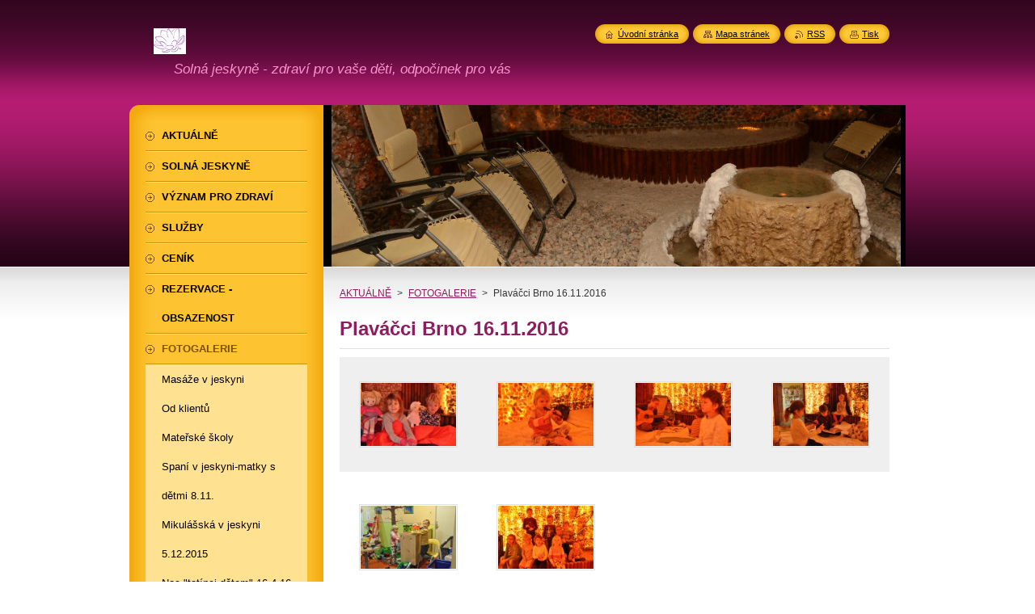

--- FILE ---
content_type: text/html; charset=UTF-8
request_url: https://www.jeskynekurim.cz/fotogalerie/plavacci-brno-16-11-2016/
body_size: 6314
content:
<!--[if lte IE 9]><!DOCTYPE HTML PUBLIC "-//W3C//DTD HTML 4.01 Transitional//EN" "https://www.w3.org/TR/html4/loose.dtd"><![endif]-->
<!DOCTYPE html>
<!--[if IE]><html class="ie" lang="cs"><![endif]-->
<!--[if gt IE 9]><!--> 
<html lang="cs">
<!--<![endif]-->
    <head>
        <!--[if lt IE 8]><meta http-equiv="X-UA-Compatible" content="IE=EmulateIE7"><![endif]--><!--[if IE 8]><meta http-equiv="X-UA-Compatible" content="IE=EmulateIE8"><![endif]--><!--[if IE 9]><meta http-equiv="X-UA-Compatible" content="IE=EmulateIE9"><![endif]-->
        <base href="https://www.jeskynekurim.cz/">
  <meta charset="utf-8">
  <meta name="description" content="">
  <meta name="keywords" content="">
  <meta name="generator" content="Webnode">
  <meta name="apple-mobile-web-app-capable" content="yes">
  <meta name="apple-mobile-web-app-status-bar-style" content="black">
  <meta name="format-detection" content="telephone=no">
    <link rel="shortcut icon" href="https://49fe5e7316.clvaw-cdnwnd.com/1241bd3289d2f292e508b5b722822db1/200000172-3cd853dd29/favicon.ico">
<link rel="canonical" href="https://www.jeskynekurim.cz/fotogalerie/plavacci-brno-16-11-2016/">
<script type="text/javascript">(function(i,s,o,g,r,a,m){i['GoogleAnalyticsObject']=r;i[r]=i[r]||function(){
			(i[r].q=i[r].q||[]).push(arguments)},i[r].l=1*new Date();a=s.createElement(o),
			m=s.getElementsByTagName(o)[0];a.async=1;a.src=g;m.parentNode.insertBefore(a,m)
			})(window,document,'script','//www.google-analytics.com/analytics.js','ga');ga('create', 'UA-797705-6', 'auto',{"name":"wnd_header"});ga('wnd_header.set', 'dimension1', 'W1');ga('wnd_header.set', 'anonymizeIp', true);ga('wnd_header.send', 'pageview');var _gaq = _gaq || [];
				  (function() {
					var ga = document.createElement('script'); ga.type = 'text/javascript'; ga.async = true;
					ga.src = ('https:' == location.protocol ? 'https://ssl' : 'https://www') + '.google-analytics.com/ga.js';
					var s = document.getElementsByTagName('script')[0]; s.parentNode.insertBefore(ga, s);
				  })(); _gaq.push(['_setAccount', 'UA-46869321-1']);_gaq.push(['_trackPageview']);_gaq.push(['_gat._anonymizeIp']);var pageTrackerAllTrackEvent=function(category,action,opt_label,opt_value){ga('send', 'event', category, action, opt_label, opt_value)};</script>
  <link rel="alternate" type="application/rss+xml" href="https://jeskynekurim.cz/rss/all.xml" title="">
<!--[if lte IE 9]><style type="text/css">.cke_skin_webnode iframe {vertical-align: baseline !important;}</style><![endif]-->
        <title>Plaváčci Brno 16.11.2016 :: Solná jeskyně Kuřim</title>
        <meta name="robots" content="index, follow">
        <meta name="googlebot" content="index, follow">
        <link href="https://d11bh4d8fhuq47.cloudfront.net/_system/skins/v8/50000953/css/style.css" rel="stylesheet" type="text/css" media="screen,projection,handheld,tv">
        <link href="https://d11bh4d8fhuq47.cloudfront.net/_system/skins/v8/50000953/css/print.css" rel="stylesheet" type="text/css" media="print">
        <script type="text/javascript" src="https://d11bh4d8fhuq47.cloudfront.net/_system/skins/v8/50000953/js/functions.js"></script>
        <!--[if IE]>
            <script type="text/javascript" src="https://d11bh4d8fhuq47.cloudfront.net/_system/skins/v8/50000953/js/functions-ie.js"></script>
        <![endif]-->
        <!--[if IE 6]>
            <script type="text/javascript" src="https://d11bh4d8fhuq47.cloudfront.net/_system/skins/v8/50000953/js/png.js"></script>
            <script type="text/javascript">
                DD_belatedPNG.fix('#menuzone, #menuzoneBottom, .homepage, .sitemap, .rss, .print, .homepage span, .sitemap span, .rss span, .print span, #sidebar .boxTitle, #fulltextSearchText, #fulltextSearchButton, #leftSide .boxTitle');
            </script>
        <![endif]-->
    
				<script type="text/javascript">
				/* <![CDATA[ */
					
					if (typeof(RS_CFG) == 'undefined') RS_CFG = new Array();
					RS_CFG['staticServers'] = new Array('https://d11bh4d8fhuq47.cloudfront.net/');
					RS_CFG['skinServers'] = new Array('https://d11bh4d8fhuq47.cloudfront.net/');
					RS_CFG['filesPath'] = 'https://www.jeskynekurim.cz/_files/';
					RS_CFG['filesAWSS3Path'] = 'https://49fe5e7316.clvaw-cdnwnd.com/1241bd3289d2f292e508b5b722822db1/';
					RS_CFG['lbClose'] = 'Zavřít';
					RS_CFG['skin'] = 'default';
					if (!RS_CFG['labels']) RS_CFG['labels'] = new Array();
					RS_CFG['systemName'] = 'Webnode';
						
					RS_CFG['responsiveLayout'] = 0;
					RS_CFG['mobileDevice'] = 0;
					RS_CFG['labels']['copyPasteSource'] = 'Více zde:';
					
				/* ]]> */
				</script><script type="text/javascript" src="https://d11bh4d8fhuq47.cloudfront.net/_system/client/js/compressed/frontend.package.1-3-108.js?ph=49fe5e7316"></script><style type="text/css">#content .diskuze label.postTextLabel {display: inherit !important;}</style></head>
    <body>
    <div id="siteBg">
        <div id="site">
            
            <!-- HEADER -->
            <div id="header">
                <div id="logozone">
                    <div id="logo"><a href="home/" class="image" title="Přejít na úvodní stránku."><span id="rbcSystemIdentifierLogo"><img src="https://49fe5e7316.clvaw-cdnwnd.com/1241bd3289d2f292e508b5b722822db1/200000067-47c5648be8/123.jpg"  width="40" height="32"  alt="Solná jeskyně Kuřim"></span></a></div>                    <p id="moto"><span id="rbcCompanySlogan" class="rbcNoStyleSpan">Solná jeskyně - zdraví pro vaše děti, odpočinek pro vás</span></p>
                </div>
            </div>
            <!-- /HEADER -->

            <div class="cleaner"><!-- / --></div>

            <!-- MAIN -->
            <div id="mainWide">
                <div id="mainContent">

                    <div id="contentRow">
                        <!-- ILLUSTRATION -->
                        <div id="illustration">
                            <img src="https://49fe5e7316.clvaw-cdnwnd.com/1241bd3289d2f292e508b5b722822db1/200001045-899cc8a9ab/50000000.jpg?ph=49fe5e7316" width="720" height="200" alt="">                        </div>
                        <!-- /ILLUSTRATION -->

                        <div class="cleaner"><!-- / --></div>

                        <!-- CONTENT -->
                        <div id="content">

                            <!-- NAVIGATOR -->
                            <div id="pageNavigator" class="rbcContentBlock">        <div id="navizone" class="navigator">                       <a class="navFirstPage" href="/home/">AKTUÁLNĚ</a>      <span><span> &gt; </span></span>          <a href="/fotogalerie/">FOTOGALERIE</a>      <span><span> &gt; </span></span>          <span id="navCurrentPage">Plaváčci Brno 16.11.2016</span>               </div>              <div class="cleaner"><!-- / --></div>        </div>                            <!-- /NAVIGATOR -->

                            <div class="cleaner"><!-- / --></div>

                            
		  
			
        <div class="box">
          <div class="boxTitle"><h2>Plaváčci Brno 16.11.2016</h2></div>
          <div class="boxContentBorder"><div class="boxContent">
               
              <div class="photo118">

			
		
			
			
			 <a class="photo photoP1" href="/album/plavacci-brno-16-11-2016/dsc-0043-jpg/" onclick="RubicusFrontendIns.showPhotogalleryDetailPhoto(this.href); Event.stop(event);" title="Zobrazit celou fotografii.">
        <span class="image"><span>
          <img src="https://49fe5e7316.clvaw-cdnwnd.com/1241bd3289d2f292e508b5b722822db1/system_preview_small_200000964-62e5763e17-public/DSC_0043.JPG" width="118" height="78" alt="/album/plavacci-brno-16-11-2016/dsc-0043-jpg/">
        </span></span>  
               									
       </a>

			
		
			
			
			 <a class="photo photoP2" href="/album/plavacci-brno-16-11-2016/dsc-0054-jpg/" onclick="RubicusFrontendIns.showPhotogalleryDetailPhoto(this.href); Event.stop(event);" title="Zobrazit celou fotografii.">
        <span class="image"><span>
          <img src="https://49fe5e7316.clvaw-cdnwnd.com/1241bd3289d2f292e508b5b722822db1/system_preview_small_200000965-3fb7a40b0f-public/DSC_0054.JPG" width="118" height="78" alt="/album/plavacci-brno-16-11-2016/dsc-0054-jpg/">
        </span></span>  
               									
       </a>

			
		
			
			
			 <a class="photo photoP3" href="/album/plavacci-brno-16-11-2016/dsc-0055-jpg1/" onclick="RubicusFrontendIns.showPhotogalleryDetailPhoto(this.href); Event.stop(event);" title="Zobrazit celou fotografii.">
        <span class="image"><span>
          <img src="https://49fe5e7316.clvaw-cdnwnd.com/1241bd3289d2f292e508b5b722822db1/system_preview_small_200000966-7d3aa7e363-public/DSC_0055.JPG" width="118" height="78" alt="/album/plavacci-brno-16-11-2016/dsc-0055-jpg1/">
        </span></span>  
               									
       </a>

			
		
			
			
			 <a class="photo photoP4" href="/album/plavacci-brno-16-11-2016/dsc-0061-jpg/" onclick="RubicusFrontendIns.showPhotogalleryDetailPhoto(this.href); Event.stop(event);" title="Zobrazit celou fotografii.">
        <span class="image"><span>
          <img src="https://49fe5e7316.clvaw-cdnwnd.com/1241bd3289d2f292e508b5b722822db1/system_preview_small_200000967-497824a723-public/DSC_0061.JPG" width="118" height="78" alt="/album/plavacci-brno-16-11-2016/dsc-0061-jpg/">
        </span></span>  
               									
       </a>

			
		
			

					<div class="cleaner"><!-- / --></div>
					
			
		
			
			
			 <a class="photo photoP5" href="/album/plavacci-brno-16-11-2016/dsc-0080-jpg/" onclick="RubicusFrontendIns.showPhotogalleryDetailPhoto(this.href); Event.stop(event);" title="Zobrazit celou fotografii.">
        <span class="image"><span>
          <img src="https://49fe5e7316.clvaw-cdnwnd.com/1241bd3289d2f292e508b5b722822db1/system_preview_small_200000968-293a32a33d-public/DSC_0080.JPG" width="118" height="78" alt="/album/plavacci-brno-16-11-2016/dsc-0080-jpg/">
        </span></span>  
               									
       </a>

			
		
			
			
			 <a class="photo photoP6" href="/album/plavacci-brno-16-11-2016/dsc-0083-jpg/" onclick="RubicusFrontendIns.showPhotogalleryDetailPhoto(this.href); Event.stop(event);" title="Zobrazit celou fotografii.">
        <span class="image"><span>
          <img src="https://49fe5e7316.clvaw-cdnwnd.com/1241bd3289d2f292e508b5b722822db1/system_preview_small_200000969-4875d496f0-public/DSC_0083.JPG" width="118" height="78" alt="/album/plavacci-brno-16-11-2016/dsc-0083-jpg/">
        </span></span>  
               									
       </a>

			
		
			
			
              </div>
            							
            	<div class="cleaner"><!-- / --></div>
  					
          		
          					
          		
									                        
          </div></div>
        </div>
        
        <div class="cleaner"><!-- / --></div>

			
		<script type="text/javascript">/*<![CDATA[*/RS_CFG['useOldMobileTemplate'] = false;RubicusFrontendIns.setPhotogalleryInit('', '/servers/frontend/',['plavacci-brno-16-11-2016','LIGHTBOX',6,'{PHOTO} z {TOTAL}','Zavřít','Předchozí','Následující','Spustit automatické procházení obrázků','Pozastavit automatické procházení obrázků']);/*]]>*/</script>
                            <div class="cleaner"><!-- / --></div>

                        </div>
                        <!-- /CONTENT -->
                    </div>

                    <!-- SIDEBAR -->
                    <div id="sidebar">
   
                        <!-- MENU -->
                        


      <div id="menuzone">
        <div id="menuzoneBottom">
            <div id="menuzoneContent">


		<ul class="menu">
	<li class="first">
  
      <a href="/home/">
    
      <span>AKTUÁLNĚ</span>
      
  </a>
  
  </li>
	<li>
  
      <a href="/vyznam-solne-jeskyne/">
    
      <span>SOLNÁ JESKYNĚ</span>
      
  </a>
  
  </li>
	<li>
  
      <a href="/vyznam-pro-zdravi/">
    
      <span>VÝZNAM PRO ZDRAVÍ</span>
      
  </a>
  
  </li>
	<li>
  
      <a href="/sluzby/">
    
      <span>SLUŽBY</span>
      
  </a>
  
  </li>
	<li>
  
      <a href="/cenik/">
    
      <span>CENÍK</span>
      
  </a>
  
  </li>
	<li>
  
      <a href="/rezervace/">
    
      <span>REZERVACE - OBSAZENOST</span>
      
  </a>
  
  </li>
	<li class="open selected">
  
      <a href="/fotogalerie/">
    
      <span>FOTOGALERIE</span>
      
  </a>
  
  
	<ul class="level1">
		<li class="first">
  
      <a href="/fotogalerie/masaze-v-jeskyni/">
    
      <span>Masáže v jeskyni</span>
      
  </a>
  
  </li>
		<li>
  
      <a href="/fotogalerie/od-klientu/">
    
      <span>Od klientů</span>
      
  </a>
  
  </li>
		<li>
  
      <a href="/fotogalerie/materske-skoly/">
    
      <span>Mateřské školy</span>
      
  </a>
  
  </li>
		<li>
  
      <a href="/fotogalerie/spani-v-jeskyni-matky-s-detmi-8-11-/">
    
      <span>Spaní v jeskyni-matky s dětmi 8.11.</span>
      
  </a>
  
  </li>
		<li>
  
      <a href="/fotogalerie/mikulasska-v-jeskyni-5-12-2015/">
    
      <span>Mikulášská v jeskyni 5.12.2015</span>
      
  </a>
  
  </li>
		<li>
  
      <a href="/fotogalerie/noc-tatinci-detem-16-4-16/">
    
      <span>Noc &quot;tatínci dětem&quot; 16.4.16</span>
      
  </a>
  
  </li>
		<li class="selected activeSelected">
  
      <a href="/fotogalerie/plavacci-brno-16-11-2016/">
    
      <span>Plaváčci Brno 16.11.2016</span>
      
  </a>
  
  </li>
		<li class="last">
  
      <a href="/fotogalerie/predvanocni-tvoreni/">
    
      <span>Předvánoční tvoření 26.11.2016</span>
      
  </a>
  
  </li>
	</ul>
	</li>
	<li>
  
      <a href="/pojistovny/">
    
      <span>POJIŠŤOVNY</span>
      
  </a>
  
  </li>
	<li>
  
      <a href="/poukazky-a-benefity/">
    
      <span>POUKÁZKY A BENEFITY</span>
      
  </a>
  
  </li>
	<li>
  
      <a href="/napsali-jste-nam/">
    
      <span>NAPSALI JSTE NÁM</span>
      
  </a>
  
  </li>
	<li>
  
      <a href="/kontakt/">
    
      <span>KONTAKT</span>
      
  </a>
  
  </li>
	<li class="last">
  
      <a href="/covid-19/">
    
      <span>COVID - 19</span>
      
  </a>
  
  </li>
</ul>

            </div>
         </div>
      </div>

					
                        <!-- /MENU -->

                        <div class="cleaner"><!-- / --></div>

                        <!-- SEARCH -->
                        

		  <div class="box ">
        <div class="boxTitle"><h2>Vyhledávání</h2></div>
        <div class="boxContentBorder"><div class="boxContent">

		<form action="/search/" method="get" id="fulltextSearch">
        
        <input type="text" name="text" id="fulltextSearchText">
        <input id="fulltextSearchButton" type="image" src="https://d11bh4d8fhuq47.cloudfront.net/_system/skins/v8/50000953/img/search_btn.png" title="Hledat">
        <div class="cleaner"><!-- / --></div> 

		</form>

       </div></div>
      </div>

		                        <!-- /SEARCH -->

                        <div class="cleaner"><!-- / --></div>

                        <!-- CONTACT -->
                        

      <div class="box contact">
        <div class="boxTitle"><h2>Kontakt</h2></div>
        <div class="boxContentBorder"><div class="boxContent">
          
		

      <p><strong>Solná jeskyně Kuřim</strong></p>
      
      
      <p class="address">Poliklinika Kuřim<br />
Blanenská 982<br />
(autob.zast.č. 302, 310, 312, 152)<br />
PROVOZNÍ DOBA:<br />
PO-PÁ: 9.00 - 12.00h<br />
(mimo tento čas kdykoliv dle domluvy)</p>

	            
      
      
      <p class="phone">OBJEDNÁVKY<br />
605 373 661 - dopoledne PO-PA <br />
                    - ÚT odpoledne ZAVŘENO<br />
777 692 934 - odpoledne <br />
<br />
</p>

	
      
	
	    <p class="email"><a href="&#109;&#97;&#105;&#108;&#116;&#111;:&#106;&#101;&#115;&#107;&#121;&#110;&#101;&#107;&#117;&#114;&#105;&#109;&#64;&#115;&#101;&#122;&#110;&#97;&#109;&#46;&#99;&#122;"><span id="rbcContactEmail">&#106;&#101;&#115;&#107;&#121;&#110;&#101;&#107;&#117;&#114;&#105;&#109;&#64;&#115;&#101;&#122;&#110;&#97;&#109;&#46;&#99;&#122;</span></a></p>

	           

		
                   
        </div></div>
      </div> 

					
                        <!-- /CONTACT -->

                        <div class="cleaner"><!-- / --></div>

                        <div class="rbcWidgetArea widgetFacebook" style="text-align: left;width:100%;"><iframe src="https://www.facebook.com/plugins/likebox.php?href=https%3A%2F%2Fwww.facebook.com%2Fpages%2FSoln%25C3%25A1-jeskyn%25C4%259B-Ku%25C5%2599im%2F350619438364175&amp;width=210&amp;colorscheme=light&amp;show_faces=false&amp;border_color&amp;stream=false&amp;header=true&amp;height=65" scrolling="no" frameborder="0" allowTransparency="true" style="border:none; overflow:hidden; width:210px; height:65px;background:#fff;"></iframe></div>
                        
                        <div class="cleaner"><!-- / --></div>

                    </div>
                    <!-- /SIDEBAR -->

                    <hr class="cleaner">

                </div><!-- mainContent -->

            </div>
            <!-- MAIN -->        
            
            <!-- FOOTER -->
            <div id="footer">
                <div id="footerContent">
                    <div id="footerLeft">
                        <span id="rbcFooterText" class="rbcNoStyleSpan">© 2013 Všechna práva vyhrazena.</span>                    </div>
                    <div id="footerRight">
                        <span class="rbcSignatureText">Vytvořeno službou <a href="https://www.webnode.cz?utm_source=brand&amp;utm_medium=footer&amp;utm_campaign=premium" rel="nofollow" >Webnode</a></span>                    </div>
                </div>
            </div>
            <!-- /FOOTER -->
          
            <!-- LANG -->
            <div id="lang">
                <div id="languageSelect"></div>			
            </div>
            <!-- /LANG -->
            
            <!-- LINKS -->
            <div id="link">
                <span class="homepage"><span><a href="home/" title="Přejít na úvodní stránku.">Úvodní stránka</a></span></span>
                <span class="sitemap"><span><a href="/sitemap/" title="Přejít na mapu stránek.">Mapa stránek</a></span></span>
                <span class="rss"><span><a href="/rss/" title="RSS kanály">RSS</a></span></span>
                <span class="print"><span><a href="#" onclick="window.print(); return false;" title="Vytisknout stránku">Tisk</a></span></span>
            </div>
            <!-- /LINKS -->
           

        </div>
        <div class="cleaner"><!-- / --></div>
    </div>

    <script type="text/javascript">
    /* <![CDATA[ */

        RubicusFrontendIns.addObserver
	({
            onContentChange: function ()
            {
            	setContentSize();                
            },

            onStartSlideshow: function()
            {
                $('slideshowControl').innerHTML	= '<span>Pozastavit prezentaci<'+'/span>';
		$('slideshowControl').title = 'Pozastavit automatické procházení obrázků';
		$('slideshowControl').onclick = RubicusFrontendIns.stopSlideshow.bind(RubicusFrontendIns);
            },

            onStopSlideshow: function()
            {
                $('slideshowControl').innerHTML	= '<span>Spustit prezentaci<'+'/span>';
		$('slideshowControl').title = 'Spustit automatické procházení obrázků';
		$('slideshowControl').onclick = RubicusFrontendIns.startSlideshow.bind(RubicusFrontendIns);
            },

            onShowImage: function()
            {
                if (RubicusFrontendIns.isSlideshowMode())
		{
                    $('slideshowControl').innerHTML = '<span>Pozastavit prezentaci<'+'/span>';
                    $('slideshowControl').title	= 'Pozastavit automatické procházení obrázků';
                    $('slideshowControl').onclick = RubicusFrontendIns.stopSlideshow.bind(RubicusFrontendIns);
		}
                setContentSize();
            }
	});

        if (!$('detailScript'))
        {
            window.onload = setContentSize;
        }
        document.body.onresize = setContentSize;
        window.onresize = setContentSize;

        RubicusFrontendIns.addFileToPreload('https://d11bh4d8fhuq47.cloudfront.net/_system/skins/v8/50000953/img/loading.gif');

    /* ]]> */
    </script>

  <div id="rbcFooterHtml"></div><script type="text/javascript"></script><script type="text/javascript">var keenTrackerCmsTrackEvent=function(id){if(typeof _jsTracker=="undefined" || !_jsTracker){return false;};try{var name=_keenEvents[id];var keenEvent={user:{u:_keenData.u,p:_keenData.p,lc:_keenData.lc,t:_keenData.t},action:{identifier:id,name:name,category:'cms',platform:'WND1',version:'2.1.157'},browser:{url:location.href,ua:navigator.userAgent,referer_url:document.referrer,resolution:screen.width+'x'+screen.height,ip:'13.58.109.54'}};_jsTracker.jsonpSubmit('PROD',keenEvent,function(err,res){});}catch(err){console.log(err)};};</script></body>
</html>

